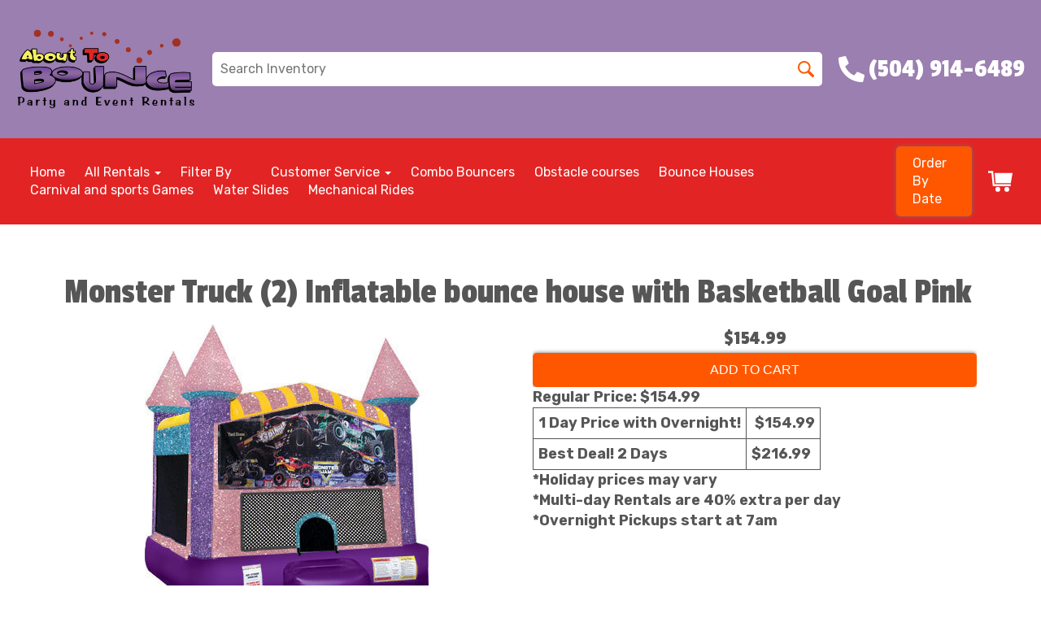

--- FILE ---
content_type: text/css;charset=UTF-8
request_url: https://premium-websections.ourers.com/view/assets/floating-shopping-cart.css
body_size: 1021
content:
.cart-modal-container .cart_table_container .cart_item_name, 
.cart-modal-container .cart_table_container .cart_item_details, 
.cart-modal-container .cart_table_container table[width*='100'] td:nth-child(2) font {
    font-size: .75rem !important;
}
/*
.cart-modal-container #cart_container {
    display: flex;
    flex-wrap: wrap;
    justify-content: center;
}
*/
.cart-modal-container #cart_container .col-md-6 {
    overflow-x: auto;
}
.floating-shopping-cart {
  width: 55px;
  height: 55px;
  position: fixed;
  top: 50%;
  right: 0;
  display: flex;
  align-items: center;
  justify-content: center;
  z-index: 100;
  border-radius: 10px 0 0 10px;
  box-shadow: 0 0 5px #707070;
  cursor: pointer;
}
.cart-modal-container #floating_window {
  display: none;
}
.floating-shopping-cart .shopping-cart-icon {
  width: 30px;
}
.floating-shopping-cart .floating-cart-count-indicator {
  position: absolute;
  top: 2px;
  left: 25px;
  width: 25px;
  height: 25px;
  font-size: 16px;
  border-radius: 100px;
  text-align: center;
}
.cart-modal-container {
  position: fixed;
  width: 100%;
  height: 100%;
  top: 0;
  left: 0;
  right: 0;
  bottom: 0;
  background-color: rgba(0, 0, 0, 0.5);
  z-index: 10000;
  display: none;
  opacity: 0;
  transition: all 250ms;
}
.cart-modal-container.active {
  display: initial;
  opacity: 1;
}
.cart-modal-container .shopping-cart-modal {
  overflow-y: scroll;
  height: 90%;
  width: 100%;
  max-width: 900px;
  border-radius: 5px;
  box-shadow: 0 0 5px #222;
  background-color: #fff;
  margin: 5% auto;
  display: flex;
  flex-direction: column;
  align-items: flex-start;
}
@media only screen and (min-width: 768px) {
  .cart-modal-container .shopping-cart-modal {
    height: 80%;
    width: 80%;
  }
}
@media only screen and (min-width: 1200px) {
  .cart-modal-container .shopping-cart-modal {
    height: 80%;
    width: 70%;
  }
}
.cart-loaded-container {
  width: 100%;
  padding: 0 15px 25px;
}
.cart-modal-container .close-cart-modal {
  font-size: 55px;
  font-weight: 500;
  cursor: pointer;
  margin: 0 25px;
  color: #222;
}
.step_row a {
  cursor: pointer;
}
.step_row a:hover,
.step_row a:link,
.step_row a:visited,
.step_row_click {
  color: #000;
}
.step_row_selected {
  font-weight: 700;
  text-decoration: underline;
  font-size: 12px;
}
.step_row_noaccess {
  color: #aaa;
}
.cart_item_img {
  width: 120px;
  height: 120px;
  min-width: 60px;
  padding: 10px;
  border: 1px solid #ddd;
  text-align: center;
  vertical-align: middle;
  background-color: #fff;
}
.cart_item_img img {
  max-width: 120px;
  max-height: 55px;
}
@media only screen and (min-width: 768px) {
  .cart_item_img img {
    max-height: 80px;
  }
}
@media (min-width: 100px) {
  .cart_item_details,
  .cart_item_name {
    padding: 6px;
    border: 1px solid #ddd;
    font-size: 10px;
  }
  .cart_item_name {
    text-align: center;
  }
  .cart_item_details {
    background-color: #fff;
    width: 30%;
    max-width: 80vw !important;
  }
  .cart_item_details input {
    max-width: 70vw !important;
  }
}
@media (min-width: 400px) {
  .cart_item_details,
  .cart_item_name {
    padding: 12px;
    border: 1px solid #ddd;
    font-size: 12px;
  }
  .cart_item_name {
    text-align: center;
  }
  .cart_item_details {
    background-color: #fff;
    width: 30%;
  }
}
@media (min-width: 600px) {
  .cart_item_details,
  .cart_item_name {
    padding: 12px;
    border: 1px solid #ddd;
    font-size: 12px;
  }
  .cart_item_name {
    text-align: center;
  }
  .cart_item_details {
    background-color: #fff;
    max-width: 30vw;
  }
}
.cart_top_line {
  border-top: 1px solid #aaa;
}
.cart_item_qty_inner {
  vertical-align: top;
}
.cart_table_container {
  width: 100%;
  max-width: 90vw;
}
.suggested_img img {
  max-width: 160px;
  max-height: 120px;
}
body #cart_container .btn-default,
body .btn#ers_translate_checkout,
body .btn#ers_translate_clear_order {
  margin-top: 6px;
}
